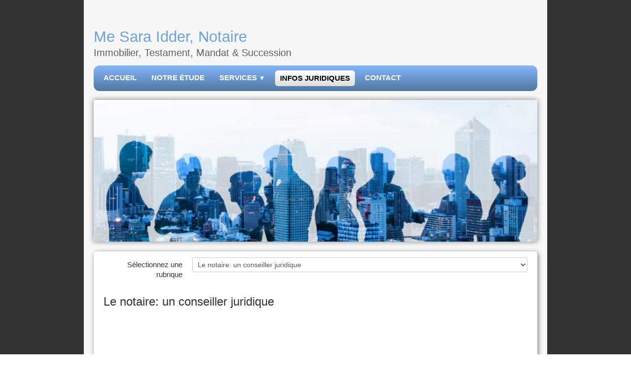

--- FILE ---
content_type: text/html
request_url: https://www.saraidder.com/le-notaire-un-conseiller-juridique.html
body_size: 22171
content:
<!doctype html><html lang="fr"><head><meta charset="utf-8"><title>Le notaire: un conseiller juridique</title><meta name="author" content="MediaTeck Internet"><meta name="rating" content="General"><meta property="og:url" content="https://www.saraidder.com/le-notaire-un-conseiller-juridique.html"><meta property="og:type" content="website"><meta property="og:site_name" content="Me Sara Idder Notaire"><meta property="og:title" content="Le notaire: un conseiller juridique"><meta name="twitter:card" content="summary"><meta name="twitter:title" content="Le notaire: un conseiller juridique"><script data-ad-client="ca-pub-3028562454165983" async src="https://pagead2.googlesyndication.com/pagead/js/adsbygoogle.js"></script><meta name="viewport" content="width=device-width, initial-scale=1.0"><link href="_scripts/bootstrap/css/bootstrap.min.css" rel="stylesheet"><link href="_frame/style.css" rel="stylesheet"><link rel="stylesheet" href="_scripts/bootstrap/css/font-awesome.min.css"><style>.raty-comp{padding:8px 0;font-size:10px;color:#FD9317}.tw-blogbar{display:flex;align-items:center}@media (max-width:767px){.tw-blogbar{flex-direction:column;}}.alert a{color:#003399}.ta-left{text-align:left}.ta-center{text-align:center}.ta-justify{text-align:justify}.ta-right{text-align:right}.float-l{float:left}.float-r{float:right}.flexobj{flex-grow:0;flex-shrink:0;margin-right:1em;margin-left:1em}.flexrow{display:flex !important;align-items:center}.flexrow-align-start{align-items:start}@media (max-width:767px){.flexrow{flex-direction:column}.flexrow-align-start{align-items:center}}</style><link href="_frame/print.css" rel="stylesheet" type="text/css" media="print"></head><body><div id="site"><div id="page"><header><div id="toolbar3" class="navbar"><div class="navbar-inner"><div class="container-fluid"><ul id="toolbar3_r" class="nav pull-right"><li></li></ul></div></div></div></header><div id="content" class="container-fluid"><div id="toolbar1" class="navbar"><div class="navbar-inner"><div class="container-fluid"><ul id="toolbar1_l" class="nav"><li><a id="logo" href="index.html" aria-label="logo"><span id="logo-lt"> </span><span id="logo-rt">Me Sara Idder, Notaire</span><br><span id="logo-sl">Immobilier, Testament, Mandat & Succession</span></a></li></ul></div></div></div><div id="toolbar2" class="navbar"><div class="navbar-inner"><div class="container-fluid"><ul id="toolbar2_r" class="nav pull-right"></ul><button type="button" class="btn btn-navbar" aria-label="Menu" style="float:left" data-toggle="collapse" data-target=".nav-collapse"><span class="icon-bar"></span><span class="icon-bar"></span><span class="icon-bar"></span></button><div class="nav-collapse collapse"><ul id="toolbar2_l" class="nav"><li><ul id="mainmenu" class="nav"><li><a href="index.html">ACCUEIL</a></li><li><a href="notre-tude.html">NOTRE ÉTUDE</a></li><ul class="nav"><li class="dropdown"><a href="#" class="dropdown-toggle" data-toggle="dropdown">SERVICES&nbsp;<small>&#9660;</small></a><ul class="dropdown-menu"><li><a href="droit-immobilier.html">Droit immobilier</a></li><li><a href="droit-des-affaires.html">Droit des affaires</a></li><li><a href="reglement-dune-succession.html">Réglement d'une succession</a></li><li><a href="le-testament.html">Testament</a></li><li><a href="mandat-dinaptitude.html">Mandat d'inaptitude</a></li></ul></li></ul><li class="active"><a href="infos-juridiques.html">INFOS JURIDIQUES</a></li><li><a href="contact.html">CONTACT</a></li></ul></li></ul></div></div></div></div><div class="row-fluid"><div class="span12"><div id="main-carousel" class="carousel slide"><div class="carousel-inner fade-trans"><div class="active item"><img src="_frame/saraidder.png" alt=""></div></div></div></div></div><div id="topic" class="row-fluid"><div id="topic-inner"><div id="top-content" class="span12"><!--NOPDF--><div id="mpnav-top"><form class="form-horizontal"><div class="control-group"><label class="control-label" for="mpnav-combo">Sélectionnez une rubrique</label><div class="controls"><select name="mpnav-combo" id="mpnav-combo" class="input-block-level" onchange="document.location=this.value"><option id="mpnav-SSDUEYWV-title" value="infos-juridiques.html">- Infos juridiques -</option><option id="mpnav-CKX7XXTw-title" value="lunion-de-fait.html">L'union de fait</option><option id="mpnav-jqWq3svr-title" value="les-regimes-matrimoniaux-ou-dunion-civile.html">Les régimes matrimoniaux ou d’union civile</option><option id="mpnav-9lIjEXAW-title" value="lavant-contrat-lachat-dune-maison.html">L'avant-contrat: l'achat d'une maison</option><option id="mpnav-E5OFXjqQ-title" value="la-rupture-a-lamiable.html">La rupture à l'amiable</option><option id="mpnav-YzXnUAzF-title" value="le-patrimoine-familial.html">Le patrimoine familial</option><option id="mpnav-5QvwLtux-title" value="lachat-et-la-vente-dune-propriete.html">L'achat et la vente d'une propriété</option><option id="mpnav-BsSSMWgW-title" value="la-copropriete-dun-immeuble.html">La copropriété d'un immeuble</option><option id="mpnav-65m5hFpw-title" value="le-testament2.html">Le testament</option><option id="mpnav-TppDYBGj-title" value="le-mandat-en-cas-dinaptitude.html">Le mandat en cas d'inaptitude</option><option id="mpnav-euvLSCyR-title" value="le-reglement-dune-succession.html">Le règlement d'une succession</option><option id="mpnav-9H3V39yK-title" value="le-notaire-et-le-troisieme-age.html">Le notaire et le troisième âge</option><option id="mpnav-3VooAumv-title" value="le-notaire-un-conseiller-juridique.html" selected>Le notaire: un conseiller juridique</option><option id="mpnav-Vws6HayH-title" value="le-notaire-et-votre-argent.html">Le notaire et votre argent</option></select></div></div></form></div><!--/NOPDF--><h1>Le notaire: un conseiller juridique</h1><div class="twpara-row row-fluid"><div id="YYhZGHHI" class="span12 tw-para "><div class="ptext"><div style="text-align: center;"><script async src="https://pagead2.googlesyndication.com/pagead/js/adsbygoogle.js"></script>
<!-- ResponsiveImage -->
<ins class="adsbygoogle"
     style="display:block"
     data-ad-client="ca-pub-3028562454165983"
     data-ad-slot="5922030126"
     data-ad-format="auto"
     data-full-width-responsive="true"></ins>
<script>
     (adsbygoogle = window.adsbygoogle || []).push({});
</script>
<br></div></div></div></div><div class="twpara-row row-fluid"><div id="Hk0QVFgk" class="span12 tw-para "><div class="pobj float-r"><img class=" frm-drop-shadow"  src="_media/img/small/notaire-conseiller-juridique.jpg" srcset="_media/img/thumb/notaire-conseiller-juridique.jpg 160w,_media/img/small/notaire-conseiller-juridique.jpg 480w,_media/img/medium/notaire-conseiller-juridique.jpg 768w,_media/img/large/notaire-conseiller-juridique.jpg 327w" style="max-width:100%;width:204px;" alt="Le notaire et votre argent" loading="lazy"></div><div class="ptext"><div style="text-align: justify;">Le notariat est une institution d'origine latine qui existe au Québec depuis l'implantation du droit civil français. Élément distinctif, il confère à la société québécoise une place toute particulière dans le monde juridique nord-américain. La pratique de la profession est gérée par la Chambre des notaires du Québec, ordre professionnel régi par le Code des professions. Sa formation universitaire de quatre années en droit et un imposant programme de perfectionnement lui permettant d'actualiser constamment ses connaissances font du notaire le conseiller juridique par excellence en matières non contentieuses et le spécialiste du droit préventif.<br><br><strong>LE NOTARIAT DANS LE MONDE</strong><br>Le notariat existe partout dans le monde, sauf dans la majorité des pays d'origine anglo-saxonne. La Chambre des notaires du Québec est membre de l'Union internationale du notariat latin, un organisme qui regroupe une soixantaine de notariats de divers pays, tels que la France, le Mexique et le Japon.<br><br>Au Québec, on compte actuellement plus de 3 200 notaires répartis dans presque toutes les municipalités de la province. Bien que la plupart d'entre eux exerce le droit en pratique privée, de plus en plus de notaires oeuvrent dans les organismes publics et parapublics. On remarque également la présence grandissante des notaires dans les sociétés d'envergure, les compagnies de fiducie et les institutions financières.<br><br>Évaluer les propositions, conseiller les parties et respecter les volontés exprimées, voilà le rôle du notaire.<br><br><strong>LA CONSULTATION : UNE MESURE PRÉVENTIVE</strong><br>La société nous impose parfois un rythme rapide et nous pousse à agir sans retard. Malheureusement, les décisions hâtives apportent souvent des désagréments, voire même des conséquences problématiques et coûteuses.<br><br>Avant de prendre une décision importante ou de signer un document, la prudence recommande de consulter un notaire. Une consultation vous permettra :</div><ul><li style="text-align: justify;">De connaître vos droits et obligations relativement aux décisions que vous souhaitez prendre ;</li><li style="text-align: justify;">D'identifier les éléments susceptibles d'altérer votre situation personnelle, financière et fiscale ;</li><li style="text-align: justify;">D'évaluer les avantages et les inconvénients des solutions recommandées ;</li><li style="text-align: justify;">De choisir, le cas échéant, la forme et le type d'acte juridique qui répondent le mieux à vos besoins et vos aspirations ;</li><li style="text-align: justify;">De prévenir des problèmes que vous n'avez pas anticipés.</li></ul><div style="text-align: justify;"><br></div><div style="text-align: justify;"><strong>DES INFORMATIONS PERTINENTES POUR DES DÉCISIONS IMPORTANTES</strong><br>Expert en droit familial et matrimonial, le notaire vous informe sur :</div><ul><li style="text-align: justify;">Les droits et obligations résultant du mariage ;</li><li style="text-align: justify;">Le choix d'un régime matrimonial ;</li><li style="text-align: justify;">L'utilité et les effets du contrat de mariage ;</li><li style="text-align: justify;">Le patrimoine familial ;</li><li style="text-align: justify;">Les conventions de séparation et de divorce ;</li><li style="text-align: justify;">Les pensions alimentaires et la garde des enfants ;</li><li style="text-align: justify;">La prestation compensatoire ;</li><li style="text-align: justify;">Les effets juridiques de l'union de fait et les conventions entre conjoints de fait ;</li><li style="text-align: justify;">L'adoption locale ou internationale ;</li><li style="text-align: justify;">Le mandat donné en prévision de l'inaptitude ;</li><li style="text-align: justify;">La tutelle au mineur et les régimes de protection des majeurs inaptes.</li></ul><div style="text-align: justify;"><br></div><div style="text-align: justify;">Expert en droit immobilier, le notaire vous informe sur :</div><ul><li style="text-align: justify;">L'importance et les conséquences de l'offre d'achat et de l'offre de vente ;</li><li style="text-align: justify;">L'importance et les conséquences de la promesse d'achat et de la promesse de vente ;</li><li style="text-align: justify;">Les divers modes de financement ;</li><li style="text-align: justify;">La valeur de votre investissement ;</li><li style="text-align: justify;">Les implications fiscales du contrat ;</li><li style="text-align: justify;">La nécessité de l'examen des titres immobiliers ;</li><li style="text-align: justify;">La pertinence du certificat de localisation ;</li><li style="text-align: justify;">La préparation et la signature de l'acte de vente.</li></ul><div style="text-align: justify;"><br></div><div style="text-align: justify;">Expert en droit commercial, le notaire vous informe sur:</div><ul><li style="text-align: justify;">La procédure à suivre pour démarrer une entreprise ;</li><li style="text-align: justify;">Les avantages de la compagnie ou de la société, les formalités nécessaires à leur formation et les incidences fiscales ;</li><li style="text-align: justify;">La procédure à suivre pour l'adoption des règlements et la mise à jours des procès-verbaux ;</li><li style="text-align: justify;">Les conventions possibles entre associés ou actionnaires.</li></ul><div style="text-align: justify;"><br></div><div style="text-align: justify;">Expert en droit des successions, le notaire vous informe sur :</div><ul><li style="text-align: justify;">La planification de votre succession ;</li><li style="text-align: justify;">La préparation et la rédaction de votre testament ;</li><li style="text-align: justify;">La protection de vos enfants mineurs après votre décès ;</li><li style="text-align: justify;">La liquidation de votre succession ou de celle de vos proches.</li></ul><div style="text-align: justify;"><br></div><div style="text-align: justify;"><strong>L'ACTE NOTARIÉ : UN DOCUMENT PRÉCIEUX ET SÉCURISANT</strong><br>Outre son rôle de conseiller juridique, le notaire est un officier public reconnu par l'État. À ce titre, il a le pouvoir de conférer le caractère d'authenticité aux actes qu'il reçoit. Ainsi, l'acte notarié fait foi, devant toute cour de justice, de son contenu, de l'exactitude de la date et des signatures apposées, sans qu'il soit nécessaire d'en faire la preuve. L'original de l'acte notarié est conservé par le notaire à son étude, à l'abri des pertes et des destructions, de sorte qu'il est toujours possible aux parties de le retracer et d'en obtenir des copies conformes et authentiques.<br><br>En sa qualité d'officier public, le notaire se doit d'être impartial et d'informer chaque partie à l'acte de ses droits et de ses obligations. Ainsi, les parties sont assurées de pouvoir exprimer un consentement en toute connaissance de cause.<br><br>Juriste qualifié, le notaire fait en sorte que les conventions établies par les parties dans l'acte notarié soient conformes à la loi. Spécialiste du droit préventif, il rédige les conventions avec précision et clarté, de manière à diminuer les problèmes d'interprétation.<br><br><strong>RESTRICTIONS</strong><br>Le notaire qui reçoit, pour dépôt dans son compte en fidéicommis, des sommes d'argent en billets de banque d'une valeur excédant 10 000 $ est soumis aux mêmes restrictions légales et aux mêmes déclarations que les institutions financières en ce qui concerne la source et l'utilisation de ces sommes. Ces mesures s'inscrivent dans la lutte contre le blanchiment d'argent.<br><br>Pour obtenir plus d'information sur le Fonds d'études notariales ou sur la politique d'attribution des subventions du Fonds, il faut s'adresser au Secrétariat de la Chambre des notaires du Québec.<br><br>L'acte notarié concrétise votre démarche juridique et se veut le reflet fidèle de votre volonté.</div><div><br></div><div><em>Source : Chambre des notaires du Québec, 2008</em></div><div><br></div></div></div></div><div style="text-align:right;min-height:28px"><div class="twsharebtnbar-right"><div class="twsharebtn"><a href="https://twitter.com/share" class="twitter-share-button" data-url="https://www.saraidder.com/le-notaire-un-conseiller-juridique.html#YYhZGHHI" data-lang="fr">Tweet</a></div><div class="twsharebtn-margin"><div id="fb-root"></div><script async defer crossorigin="anonymous" src="https://connect.facebook.net/fr_FR/sdk.js#xfbml=1&version=v12.0"></script><div class="fb-like" data-href="https://www.saraidder.com/le-notaire-un-conseiller-juridique.html#YYhZGHHI" data-width="100" data-layout="button" data-action="like" data-size="small" data-share="false">Facebook</div></div></div></div><!--NOPDF--><div id="mpnav-bottom"><form class="form-horizontal"><div class="control-group"><label class="control-label" for="mpnav-combo">Sélectionnez une rubrique</label><div class="controls"><select name="mpnav-combo" id="mpnav-combo" class="input-block-level" onchange="document.location=this.value"><option id="mpnav-SSDUEYWV-title" value="infos-juridiques.html">- Infos juridiques -</option><option id="mpnav-CKX7XXTw-title" value="lunion-de-fait.html">L'union de fait</option><option id="mpnav-jqWq3svr-title" value="les-regimes-matrimoniaux-ou-dunion-civile.html">Les régimes matrimoniaux ou d’union civile</option><option id="mpnav-9lIjEXAW-title" value="lavant-contrat-lachat-dune-maison.html">L'avant-contrat: l'achat d'une maison</option><option id="mpnav-E5OFXjqQ-title" value="la-rupture-a-lamiable.html">La rupture à l'amiable</option><option id="mpnav-YzXnUAzF-title" value="le-patrimoine-familial.html">Le patrimoine familial</option><option id="mpnav-5QvwLtux-title" value="lachat-et-la-vente-dune-propriete.html">L'achat et la vente d'une propriété</option><option id="mpnav-BsSSMWgW-title" value="la-copropriete-dun-immeuble.html">La copropriété d'un immeuble</option><option id="mpnav-65m5hFpw-title" value="le-testament2.html">Le testament</option><option id="mpnav-TppDYBGj-title" value="le-mandat-en-cas-dinaptitude.html">Le mandat en cas d'inaptitude</option><option id="mpnav-euvLSCyR-title" value="le-reglement-dune-succession.html">Le règlement d'une succession</option><option id="mpnav-9H3V39yK-title" value="le-notaire-et-le-troisieme-age.html">Le notaire et le troisième âge</option><option id="mpnav-3VooAumv-title" value="le-notaire-un-conseiller-juridique.html" selected>Le notaire: un conseiller juridique</option><option id="mpnav-Vws6HayH-title" value="le-notaire-et-votre-argent.html">Le notaire et votre argent</option></select></div></div></form></div><!--/NOPDF--></div></div></div></div><footer><div id="footerfat" class="row-fluid"><div class="row-fluid"><div  id="footerfat_s1" class="span4 tw-para">Me Sara Idder, Notaire<br>5075 Rue Jean-Talon Est<br>Montréal QC H1S 3G5<div><br><div style="text-align: center;"><a class="btn btn-primary" href="tel:514-216-2380"><i class="fa fa-phone" style="margin-right:8px"></i>514-216-2380</a></div><div style="text-align: center;"><br></div><div><div style="text-align: center;"><a class="btn btn-primary" onclick="javascript:return(decMail2(this));" href="znvygb?vasb#fnenvqqre.pbz"><i class="fa fa-envelope-o" style="margin-right:8px"></i>info@saraidder.com</a></div><div><br></div></div></div></div><div  id="footerfat_s2" class="span4 tw-para"><strong>Nos Services</strong><br><ul><li><a href="droit-immobilier.html#" rel="next" id="lnk902fcdc7">Droit immobilier</a></li><li><a href="droit-des-affaires.html" rel="next" id="lnkd8878b22">Droit des affaires</a></li><li><a href="reglement-dune-succession.html" rel="next" id="lnkd9471a45">Réglement d'une&nbsp;succession</a></li><li><a href="le-testament.html" rel="next" id="lnka199576b">Testament</a></li><li><a href="mandat-dinaptitude.html" rel="next" id="lnkceed655b">Mandat d'inaptitude</a></li></ul></div><div  id="footerfat_s3" class="span4 tw-para"><strong>Infos juridiques</strong><ul><li><a href="lunion-de-fait.html" rel="next" id="lnkf983b542">L'union de fait</a></li><li><a href="les-regimes-matrimoniaux-ou-dunion-civile.html" rel="next" id="lnk2ad7e345">Les régimes matrimoniaux</a></li><li><a href="le-patrimoine-familial.html" rel="next" id="lnk6dc4a3a8">Le patrimoine familial</a></li><li><a href="la-rupture-a-lamiable.html" rel="next" id="lnked326357">La rupture à l'amiable</a></li></ul><div><a href="infos-juridiques.html" class="btn" rel="next" id="lnkcf595cf6">Plus ...</a><div><br></div></div></div></div></div><div id="footersmall" class="row-fluid"><div id="foot-sec1" class="span12 "><div style="text-align: center;">Me Sara Idder, Notaire et conseillère juridique<!-- Default Statcounter code for Me Sara Idder
https://www.saraidder.com -->
<script type="text/javascript">
var sc_project=12378485; 
var sc_invisible=1; 
var sc_security="29419391"; 
var sc_https=1; 
</script>
<script type="text/javascript"
src="https://www.statcounter.com/counter/counter.js"
async></script>
<noscript><div class="statcounter"><a title="Web Analytics
Made Easy - StatCounter" href="https://statcounter.com/"
target="_blank"><img class="statcounter"
src="https://c.statcounter.com/12378485/0/29419391/1/"
alt="Web Analytics Made Easy -
StatCounter"></a></div></noscript>
<!-- End of Statcounter Code --></div></div></div></footer></div></div><script src="_scripts/jquery/jquery.min.js"></script><script src="_scripts/bootstrap/js/bootstrap.min.js"></script><script>jQuery(window).load(function(){$(".twitter-tweet-button").css("vertical-align","top");});!function(d,s,id){var js,fjs=d.getElementsByTagName(s)[0];if(!d.getElementById(id)){js=d.createElement(s);js.id=id;js.src="https://platform.twitter.com/widgets.js";fjs.parentNode.insertBefore(js,fjs);}}(document,"script","twitter-wjs");function decMail2(e){var s=""+e.href,n=s.lastIndexOf("/"),w;if(s.substr(0,7)=="mailto:")return(true);if(n>0)s=s.substr(n+1);s=s.replace("?",":").replace("#","@").replace(/[a-z]/gi,function(t){return String.fromCharCode(t.charCodeAt(0)+(t.toLowerCase()<"n"?13:-13));});e.href=s;return(true);}function onChangeSiteLang(href){var i=location.href.indexOf("?");if(i>0)href+=location.href.substr(i);document.location.href=href;}</script><script>$(document).ready(function(){if(location.href.indexOf("?")>0&&location.href.indexOf("twtheme=no")>0){$("#toolbar1,#toolbar2,#toolbar3,#footersmall,#footerfat").hide();var idbmk=location.href;idbmk=idbmk.substring(idbmk.lastIndexOf("#")+1,idbmk.lastIndexOf("?"));if(idbmk!=""){idbmk=idbmk.split("?")[0];if($("#"+idbmk+"_container").length)idbmk+="_container";$("html,body").animate({scrollTop:$("#"+idbmk).offset().top},0);}}$(".dropdown-toggle").dropdown();$("#site").prepend("<a href='javascript:void(0)' class='toTop' title='Haut de page'><i class='fa fa-arrow-circle-up fa-2x toTopLink'></i></a>");var offset=220;var duration=500;$(window).scroll(function(){if($(this).scrollTop()>offset){$(".toTop").fadeIn(duration);}else{$(".toTop").fadeOut(duration);}});$(".toTop").click(function(event){event.preventDefault();$("html, body").animate({scrollTop:0},duration);return(false);});if(typeof onTOWebPageLoaded=="function")onTOWebPageLoaded();});</script></body></html>

--- FILE ---
content_type: text/html; charset=utf-8
request_url: https://www.google.com/recaptcha/api2/aframe
body_size: 268
content:
<!DOCTYPE HTML><html><head><meta http-equiv="content-type" content="text/html; charset=UTF-8"></head><body><script nonce="HkV9OnO3VsKjR7_invNvKA">/** Anti-fraud and anti-abuse applications only. See google.com/recaptcha */ try{var clients={'sodar':'https://pagead2.googlesyndication.com/pagead/sodar?'};window.addEventListener("message",function(a){try{if(a.source===window.parent){var b=JSON.parse(a.data);var c=clients[b['id']];if(c){var d=document.createElement('img');d.src=c+b['params']+'&rc='+(localStorage.getItem("rc::a")?sessionStorage.getItem("rc::b"):"");window.document.body.appendChild(d);sessionStorage.setItem("rc::e",parseInt(sessionStorage.getItem("rc::e")||0)+1);localStorage.setItem("rc::h",'1768761678197');}}}catch(b){}});window.parent.postMessage("_grecaptcha_ready", "*");}catch(b){}</script></body></html>